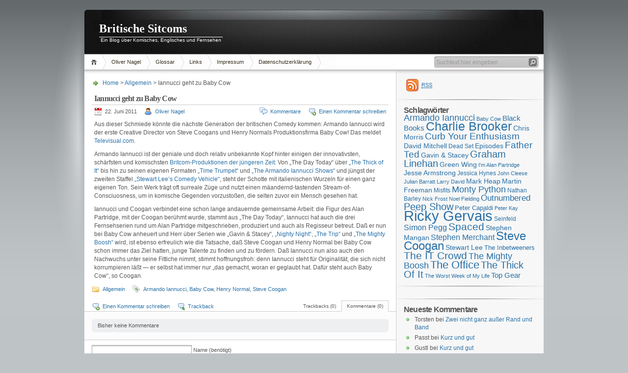

--- FILE ---
content_type: text/html; charset=UTF-8
request_url: https://www.britcoms.de/2011/06/22/iannucci-geht-zu-baby-cow/
body_size: 12809
content:
<!DOCTYPE html PUBLIC "-//W3C//DTD XHTML 1.1//EN" "http://www.w3.org/TR/xhtml11/DTD/xhtml11.dtd">

<html xmlns="http://www.w3.org/1999/xhtml">
<head profile="http://gmpg.org/xfn/11">
	<meta http-equiv="Content-Type" content="text/html; charset=UTF-8" />
	

	<title>Britische Sitcoms &raquo; Iannucci geht zu Baby Cow</title>
	<link rel="alternate" type="application/rss+xml" title="RSS 2.0 - Alle Artikel" href="https://www.britcoms.de/feed/" />
	<link rel="alternate" type="application/rss+xml" title="RSS 2.0 - Alle Kommentare" href="https://www.britcoms.de/comments/feed/" />
	<link rel="pingback" href="https://www.britcoms.de/xmlrpc.php" />

	<!-- style START -->
	<!-- default style -->
	<style type="text/css" media="screen">@import url( https://www.britcoms.de/wp-content/themes/inove/style.css );</style>
	<!-- for translations -->
		<!--[if IE]>
		<link rel="stylesheet" href="https://www.britcoms.de/wp-content/themes/inove/ie.css" type="text/css" media="screen" />
	<![endif]-->
	<!-- style END -->

	<!-- script START -->
	<script type="text/javascript" src="https://www.britcoms.de/wp-content/themes/inove/js/base.js"></script>
	<script type="text/javascript" src="https://www.britcoms.de/wp-content/themes/inove/js/menu.js"></script>
	<!-- script END -->

	<meta name='robots' content='max-image-preview:large' />
<link rel="alternate" type="application/rss+xml" title="Britische Sitcoms &raquo; Iannucci geht zu Baby Cow-Kommentar-Feed" href="https://www.britcoms.de/2011/06/22/iannucci-geht-zu-baby-cow/feed/" />
<link rel="alternate" title="oEmbed (JSON)" type="application/json+oembed" href="https://www.britcoms.de/wp-json/oembed/1.0/embed?url=https%3A%2F%2Fwww.britcoms.de%2F2011%2F06%2F22%2Fiannucci-geht-zu-baby-cow%2F" />
<link rel="alternate" title="oEmbed (XML)" type="text/xml+oembed" href="https://www.britcoms.de/wp-json/oembed/1.0/embed?url=https%3A%2F%2Fwww.britcoms.de%2F2011%2F06%2F22%2Fiannucci-geht-zu-baby-cow%2F&#038;format=xml" />
<style id='wp-img-auto-sizes-contain-inline-css' type='text/css'>
img:is([sizes=auto i],[sizes^="auto," i]){contain-intrinsic-size:3000px 1500px}
/*# sourceURL=wp-img-auto-sizes-contain-inline-css */
</style>
<style id='wp-emoji-styles-inline-css' type='text/css'>

	img.wp-smiley, img.emoji {
		display: inline !important;
		border: none !important;
		box-shadow: none !important;
		height: 1em !important;
		width: 1em !important;
		margin: 0 0.07em !important;
		vertical-align: -0.1em !important;
		background: none !important;
		padding: 0 !important;
	}
/*# sourceURL=wp-emoji-styles-inline-css */
</style>
<style id='wp-block-library-inline-css' type='text/css'>
:root{--wp-block-synced-color:#7a00df;--wp-block-synced-color--rgb:122,0,223;--wp-bound-block-color:var(--wp-block-synced-color);--wp-editor-canvas-background:#ddd;--wp-admin-theme-color:#007cba;--wp-admin-theme-color--rgb:0,124,186;--wp-admin-theme-color-darker-10:#006ba1;--wp-admin-theme-color-darker-10--rgb:0,107,160.5;--wp-admin-theme-color-darker-20:#005a87;--wp-admin-theme-color-darker-20--rgb:0,90,135;--wp-admin-border-width-focus:2px}@media (min-resolution:192dpi){:root{--wp-admin-border-width-focus:1.5px}}.wp-element-button{cursor:pointer}:root .has-very-light-gray-background-color{background-color:#eee}:root .has-very-dark-gray-background-color{background-color:#313131}:root .has-very-light-gray-color{color:#eee}:root .has-very-dark-gray-color{color:#313131}:root .has-vivid-green-cyan-to-vivid-cyan-blue-gradient-background{background:linear-gradient(135deg,#00d084,#0693e3)}:root .has-purple-crush-gradient-background{background:linear-gradient(135deg,#34e2e4,#4721fb 50%,#ab1dfe)}:root .has-hazy-dawn-gradient-background{background:linear-gradient(135deg,#faaca8,#dad0ec)}:root .has-subdued-olive-gradient-background{background:linear-gradient(135deg,#fafae1,#67a671)}:root .has-atomic-cream-gradient-background{background:linear-gradient(135deg,#fdd79a,#004a59)}:root .has-nightshade-gradient-background{background:linear-gradient(135deg,#330968,#31cdcf)}:root .has-midnight-gradient-background{background:linear-gradient(135deg,#020381,#2874fc)}:root{--wp--preset--font-size--normal:16px;--wp--preset--font-size--huge:42px}.has-regular-font-size{font-size:1em}.has-larger-font-size{font-size:2.625em}.has-normal-font-size{font-size:var(--wp--preset--font-size--normal)}.has-huge-font-size{font-size:var(--wp--preset--font-size--huge)}.has-text-align-center{text-align:center}.has-text-align-left{text-align:left}.has-text-align-right{text-align:right}.has-fit-text{white-space:nowrap!important}#end-resizable-editor-section{display:none}.aligncenter{clear:both}.items-justified-left{justify-content:flex-start}.items-justified-center{justify-content:center}.items-justified-right{justify-content:flex-end}.items-justified-space-between{justify-content:space-between}.screen-reader-text{border:0;clip-path:inset(50%);height:1px;margin:-1px;overflow:hidden;padding:0;position:absolute;width:1px;word-wrap:normal!important}.screen-reader-text:focus{background-color:#ddd;clip-path:none;color:#444;display:block;font-size:1em;height:auto;left:5px;line-height:normal;padding:15px 23px 14px;text-decoration:none;top:5px;width:auto;z-index:100000}html :where(.has-border-color){border-style:solid}html :where([style*=border-top-color]){border-top-style:solid}html :where([style*=border-right-color]){border-right-style:solid}html :where([style*=border-bottom-color]){border-bottom-style:solid}html :where([style*=border-left-color]){border-left-style:solid}html :where([style*=border-width]){border-style:solid}html :where([style*=border-top-width]){border-top-style:solid}html :where([style*=border-right-width]){border-right-style:solid}html :where([style*=border-bottom-width]){border-bottom-style:solid}html :where([style*=border-left-width]){border-left-style:solid}html :where(img[class*=wp-image-]){height:auto;max-width:100%}:where(figure){margin:0 0 1em}html :where(.is-position-sticky){--wp-admin--admin-bar--position-offset:var(--wp-admin--admin-bar--height,0px)}@media screen and (max-width:600px){html :where(.is-position-sticky){--wp-admin--admin-bar--position-offset:0px}}

/*# sourceURL=wp-block-library-inline-css */
</style><style id='global-styles-inline-css' type='text/css'>
:root{--wp--preset--aspect-ratio--square: 1;--wp--preset--aspect-ratio--4-3: 4/3;--wp--preset--aspect-ratio--3-4: 3/4;--wp--preset--aspect-ratio--3-2: 3/2;--wp--preset--aspect-ratio--2-3: 2/3;--wp--preset--aspect-ratio--16-9: 16/9;--wp--preset--aspect-ratio--9-16: 9/16;--wp--preset--color--black: #000000;--wp--preset--color--cyan-bluish-gray: #abb8c3;--wp--preset--color--white: #ffffff;--wp--preset--color--pale-pink: #f78da7;--wp--preset--color--vivid-red: #cf2e2e;--wp--preset--color--luminous-vivid-orange: #ff6900;--wp--preset--color--luminous-vivid-amber: #fcb900;--wp--preset--color--light-green-cyan: #7bdcb5;--wp--preset--color--vivid-green-cyan: #00d084;--wp--preset--color--pale-cyan-blue: #8ed1fc;--wp--preset--color--vivid-cyan-blue: #0693e3;--wp--preset--color--vivid-purple: #9b51e0;--wp--preset--gradient--vivid-cyan-blue-to-vivid-purple: linear-gradient(135deg,rgb(6,147,227) 0%,rgb(155,81,224) 100%);--wp--preset--gradient--light-green-cyan-to-vivid-green-cyan: linear-gradient(135deg,rgb(122,220,180) 0%,rgb(0,208,130) 100%);--wp--preset--gradient--luminous-vivid-amber-to-luminous-vivid-orange: linear-gradient(135deg,rgb(252,185,0) 0%,rgb(255,105,0) 100%);--wp--preset--gradient--luminous-vivid-orange-to-vivid-red: linear-gradient(135deg,rgb(255,105,0) 0%,rgb(207,46,46) 100%);--wp--preset--gradient--very-light-gray-to-cyan-bluish-gray: linear-gradient(135deg,rgb(238,238,238) 0%,rgb(169,184,195) 100%);--wp--preset--gradient--cool-to-warm-spectrum: linear-gradient(135deg,rgb(74,234,220) 0%,rgb(151,120,209) 20%,rgb(207,42,186) 40%,rgb(238,44,130) 60%,rgb(251,105,98) 80%,rgb(254,248,76) 100%);--wp--preset--gradient--blush-light-purple: linear-gradient(135deg,rgb(255,206,236) 0%,rgb(152,150,240) 100%);--wp--preset--gradient--blush-bordeaux: linear-gradient(135deg,rgb(254,205,165) 0%,rgb(254,45,45) 50%,rgb(107,0,62) 100%);--wp--preset--gradient--luminous-dusk: linear-gradient(135deg,rgb(255,203,112) 0%,rgb(199,81,192) 50%,rgb(65,88,208) 100%);--wp--preset--gradient--pale-ocean: linear-gradient(135deg,rgb(255,245,203) 0%,rgb(182,227,212) 50%,rgb(51,167,181) 100%);--wp--preset--gradient--electric-grass: linear-gradient(135deg,rgb(202,248,128) 0%,rgb(113,206,126) 100%);--wp--preset--gradient--midnight: linear-gradient(135deg,rgb(2,3,129) 0%,rgb(40,116,252) 100%);--wp--preset--font-size--small: 13px;--wp--preset--font-size--medium: 20px;--wp--preset--font-size--large: 36px;--wp--preset--font-size--x-large: 42px;--wp--preset--spacing--20: 0.44rem;--wp--preset--spacing--30: 0.67rem;--wp--preset--spacing--40: 1rem;--wp--preset--spacing--50: 1.5rem;--wp--preset--spacing--60: 2.25rem;--wp--preset--spacing--70: 3.38rem;--wp--preset--spacing--80: 5.06rem;--wp--preset--shadow--natural: 6px 6px 9px rgba(0, 0, 0, 0.2);--wp--preset--shadow--deep: 12px 12px 50px rgba(0, 0, 0, 0.4);--wp--preset--shadow--sharp: 6px 6px 0px rgba(0, 0, 0, 0.2);--wp--preset--shadow--outlined: 6px 6px 0px -3px rgb(255, 255, 255), 6px 6px rgb(0, 0, 0);--wp--preset--shadow--crisp: 6px 6px 0px rgb(0, 0, 0);}:where(.is-layout-flex){gap: 0.5em;}:where(.is-layout-grid){gap: 0.5em;}body .is-layout-flex{display: flex;}.is-layout-flex{flex-wrap: wrap;align-items: center;}.is-layout-flex > :is(*, div){margin: 0;}body .is-layout-grid{display: grid;}.is-layout-grid > :is(*, div){margin: 0;}:where(.wp-block-columns.is-layout-flex){gap: 2em;}:where(.wp-block-columns.is-layout-grid){gap: 2em;}:where(.wp-block-post-template.is-layout-flex){gap: 1.25em;}:where(.wp-block-post-template.is-layout-grid){gap: 1.25em;}.has-black-color{color: var(--wp--preset--color--black) !important;}.has-cyan-bluish-gray-color{color: var(--wp--preset--color--cyan-bluish-gray) !important;}.has-white-color{color: var(--wp--preset--color--white) !important;}.has-pale-pink-color{color: var(--wp--preset--color--pale-pink) !important;}.has-vivid-red-color{color: var(--wp--preset--color--vivid-red) !important;}.has-luminous-vivid-orange-color{color: var(--wp--preset--color--luminous-vivid-orange) !important;}.has-luminous-vivid-amber-color{color: var(--wp--preset--color--luminous-vivid-amber) !important;}.has-light-green-cyan-color{color: var(--wp--preset--color--light-green-cyan) !important;}.has-vivid-green-cyan-color{color: var(--wp--preset--color--vivid-green-cyan) !important;}.has-pale-cyan-blue-color{color: var(--wp--preset--color--pale-cyan-blue) !important;}.has-vivid-cyan-blue-color{color: var(--wp--preset--color--vivid-cyan-blue) !important;}.has-vivid-purple-color{color: var(--wp--preset--color--vivid-purple) !important;}.has-black-background-color{background-color: var(--wp--preset--color--black) !important;}.has-cyan-bluish-gray-background-color{background-color: var(--wp--preset--color--cyan-bluish-gray) !important;}.has-white-background-color{background-color: var(--wp--preset--color--white) !important;}.has-pale-pink-background-color{background-color: var(--wp--preset--color--pale-pink) !important;}.has-vivid-red-background-color{background-color: var(--wp--preset--color--vivid-red) !important;}.has-luminous-vivid-orange-background-color{background-color: var(--wp--preset--color--luminous-vivid-orange) !important;}.has-luminous-vivid-amber-background-color{background-color: var(--wp--preset--color--luminous-vivid-amber) !important;}.has-light-green-cyan-background-color{background-color: var(--wp--preset--color--light-green-cyan) !important;}.has-vivid-green-cyan-background-color{background-color: var(--wp--preset--color--vivid-green-cyan) !important;}.has-pale-cyan-blue-background-color{background-color: var(--wp--preset--color--pale-cyan-blue) !important;}.has-vivid-cyan-blue-background-color{background-color: var(--wp--preset--color--vivid-cyan-blue) !important;}.has-vivid-purple-background-color{background-color: var(--wp--preset--color--vivid-purple) !important;}.has-black-border-color{border-color: var(--wp--preset--color--black) !important;}.has-cyan-bluish-gray-border-color{border-color: var(--wp--preset--color--cyan-bluish-gray) !important;}.has-white-border-color{border-color: var(--wp--preset--color--white) !important;}.has-pale-pink-border-color{border-color: var(--wp--preset--color--pale-pink) !important;}.has-vivid-red-border-color{border-color: var(--wp--preset--color--vivid-red) !important;}.has-luminous-vivid-orange-border-color{border-color: var(--wp--preset--color--luminous-vivid-orange) !important;}.has-luminous-vivid-amber-border-color{border-color: var(--wp--preset--color--luminous-vivid-amber) !important;}.has-light-green-cyan-border-color{border-color: var(--wp--preset--color--light-green-cyan) !important;}.has-vivid-green-cyan-border-color{border-color: var(--wp--preset--color--vivid-green-cyan) !important;}.has-pale-cyan-blue-border-color{border-color: var(--wp--preset--color--pale-cyan-blue) !important;}.has-vivid-cyan-blue-border-color{border-color: var(--wp--preset--color--vivid-cyan-blue) !important;}.has-vivid-purple-border-color{border-color: var(--wp--preset--color--vivid-purple) !important;}.has-vivid-cyan-blue-to-vivid-purple-gradient-background{background: var(--wp--preset--gradient--vivid-cyan-blue-to-vivid-purple) !important;}.has-light-green-cyan-to-vivid-green-cyan-gradient-background{background: var(--wp--preset--gradient--light-green-cyan-to-vivid-green-cyan) !important;}.has-luminous-vivid-amber-to-luminous-vivid-orange-gradient-background{background: var(--wp--preset--gradient--luminous-vivid-amber-to-luminous-vivid-orange) !important;}.has-luminous-vivid-orange-to-vivid-red-gradient-background{background: var(--wp--preset--gradient--luminous-vivid-orange-to-vivid-red) !important;}.has-very-light-gray-to-cyan-bluish-gray-gradient-background{background: var(--wp--preset--gradient--very-light-gray-to-cyan-bluish-gray) !important;}.has-cool-to-warm-spectrum-gradient-background{background: var(--wp--preset--gradient--cool-to-warm-spectrum) !important;}.has-blush-light-purple-gradient-background{background: var(--wp--preset--gradient--blush-light-purple) !important;}.has-blush-bordeaux-gradient-background{background: var(--wp--preset--gradient--blush-bordeaux) !important;}.has-luminous-dusk-gradient-background{background: var(--wp--preset--gradient--luminous-dusk) !important;}.has-pale-ocean-gradient-background{background: var(--wp--preset--gradient--pale-ocean) !important;}.has-electric-grass-gradient-background{background: var(--wp--preset--gradient--electric-grass) !important;}.has-midnight-gradient-background{background: var(--wp--preset--gradient--midnight) !important;}.has-small-font-size{font-size: var(--wp--preset--font-size--small) !important;}.has-medium-font-size{font-size: var(--wp--preset--font-size--medium) !important;}.has-large-font-size{font-size: var(--wp--preset--font-size--large) !important;}.has-x-large-font-size{font-size: var(--wp--preset--font-size--x-large) !important;}
/*# sourceURL=global-styles-inline-css */
</style>

<style id='classic-theme-styles-inline-css' type='text/css'>
/*! This file is auto-generated */
.wp-block-button__link{color:#fff;background-color:#32373c;border-radius:9999px;box-shadow:none;text-decoration:none;padding:calc(.667em + 2px) calc(1.333em + 2px);font-size:1.125em}.wp-block-file__button{background:#32373c;color:#fff;text-decoration:none}
/*# sourceURL=/wp-includes/css/classic-themes.min.css */
</style>
<link rel='stylesheet' id='wp-polls-css' href='https://www.britcoms.de/wp-content/themes/inove/polls-css.css?ver=2.77.3' type='text/css' media='all' />
<style id='wp-polls-inline-css' type='text/css'>
.wp-polls .pollbar {
	margin: 1px;
	font-size: 6px;
	line-height: 8px;
	height: 8px;
	background-image: url('https://www.britcoms.de/wp-content/plugins/wp-polls/images/default/pollbg.gif');
	border: 1px solid #c8c8c8;
}

/*# sourceURL=wp-polls-inline-css */
</style>
<script type="text/javascript" src="https://www.britcoms.de/wp-includes/js/jquery/jquery.min.js?ver=3.7.1" id="jquery-core-js"></script>
<script type="text/javascript" src="https://www.britcoms.de/wp-includes/js/jquery/jquery-migrate.min.js?ver=3.4.1" id="jquery-migrate-js"></script>
<link rel="https://api.w.org/" href="https://www.britcoms.de/wp-json/" /><link rel="alternate" title="JSON" type="application/json" href="https://www.britcoms.de/wp-json/wp/v2/posts/3681" /><link rel="EditURI" type="application/rsd+xml" title="RSD" href="https://www.britcoms.de/xmlrpc.php?rsd" />
<meta name="generator" content="WordPress 6.9" />
<link rel="canonical" href="https://www.britcoms.de/2011/06/22/iannucci-geht-zu-baby-cow/" />
<link rel='shortlink' href='https://www.britcoms.de/?p=3681' />
<link rel="stylesheet" type="text/css" href="https://www.britcoms.de/wp-content/plugins/wp-scrippets/scrippets.css">


<style>
div.scrippet {
	width: 400px;
	background-color: #FFFFFC;
	color: #000000;
}
</style>

<!--[if IE]>
<style>div.scrippet { margin-bottom: 0px !important; }
</style>
<![endif]-->

<style type="text/css">.recentcomments a{display:inline !important;padding:0 !important;margin:0 !important;}</style></head>


<body>
<!-- wrap START -->
<div id="wrap">

<!-- container START -->
<div id="container"  >

<!-- header START -->
<div id="header">

	<!-- banner START -->
		<!-- banner END -->

	<div id="caption">
		<h1 id="title"><a href="https://www.britcoms.de/">Britische Sitcoms</a></h1>
		<div id="tagline">Ein Blog über Komisches, Englisches und Fernsehen</div>
	</div>

	<div class="fixed"></div>
</div>
<!-- header END -->

<!-- navigation START -->
<div id="navigation">
	<!-- menus START -->
	<ul id="menus">
		<li class="page_item"><a class="home" title="Home" href="https://www.britcoms.de/">Home</a></li>
		<li class="page_item page-item-2"><a href="https://www.britcoms.de/oliver-nagel/">Oliver Nagel</a></li>
<li class="page_item page-item-133"><a href="https://www.britcoms.de/glossar/">Glossar</a></li>
<li class="page_item page-item-1386"><a href="https://www.britcoms.de/links/">Links</a></li>
<li class="page_item page-item-6206"><a href="https://www.britcoms.de/impressum/">Impressum</a></li>
<li class="page_item page-item-6246"><a href="https://www.britcoms.de/datenschutzquatsch/">Datenschutzerklärung</a></li>
		<li><a class="lastmenu" href="javascript:void(0);"></a></li>
	</ul>
	<!-- menus END -->

	<!-- searchbox START -->
	<div id="searchbox">
					<form action="https://www.britcoms.de" method="get">
				<div class="content">
					<input type="text" class="textfield" name="s" size="24" value="" />
					<input type="submit" class="button" value="" />
				</div>
			</form>
			</div>
<script type="text/javascript">
//<![CDATA[
	var searchbox = MGJS.$("searchbox");
	var searchtxt = MGJS.getElementsByClassName("textfield", "input", searchbox)[0];
	var searchbtn = MGJS.getElementsByClassName("button", "input", searchbox)[0];
	var tiptext = "Suchtext hier eingeben";
	if(searchtxt.value == "" || searchtxt.value == tiptext) {
		searchtxt.className += " searchtip";
		searchtxt.value = tiptext;
	}
	searchtxt.onfocus = function(e) {
		if(searchtxt.value == tiptext) {
			searchtxt.value = "";
			searchtxt.className = searchtxt.className.replace(" searchtip", "");
		}
	}
	searchtxt.onblur = function(e) {
		if(searchtxt.value == "") {
			searchtxt.className += " searchtip";
			searchtxt.value = tiptext;
		}
	}
	searchbtn.onclick = function(e) {
		if(searchtxt.value == "" || searchtxt.value == tiptext) {
			return false;
		}
	}
//]]>
</script>
	<!-- searchbox END -->

	<div class="fixed"></div>
</div>
<!-- navigation END -->

<!-- content START -->
<div id="content">

	<!-- main START -->
	<div id="main">


	<div id="postpath">
		<a title="Gehe zur Homepage" href="https://www.britcoms.de/">Home</a>
		 &gt; <a href="https://www.britcoms.de/category/allgemein/" rel="category tag">Allgemein</a>		 &gt; Iannucci geht zu Baby Cow	</div>

	<div class="post" id="post-3681">
		<h2>Iannucci geht zu Baby Cow</h2>
		<div class="info">
			<span class="date">22. Juni 2011</span>
			<span class="author"><a href="https://www.britcoms.de/author/pelzer/" title="Beiträge von Oliver Nagel" rel="author">Oliver Nagel</a></span>										<span class="addcomment"><a href="#respond">Einen Kommentar schreiben</a></span>
				<span class="comments"><a href="#comments">Kommentare</a></span>
						<div class="fixed"></div>
		</div>
		<div class="content">
			<p>Aus dieser Schmiede könnte die nächste Generation der britischen Comedy kommen: Armando Iannucci wird der erste Creative Director von Steve Coogans und Henry Normals Produktionsfirma Baby Cow! Das meldet <a title="zu Televisual" href="http://www.televisual.com/news-detail/Iannucci-joins-Baby-Cow_nid-684.html" target="_blank">Televisual.com</a>.</p>
<p>Armando Iannucci ist der geniale und doch relativ unbekannte Kopf hinter einigen der innovativsten, schärfsten und komischsten <a title="sein Werk bei Wikipedia" href="http://en.wikipedia.org/wiki/Armando_iannucci#Television" target="_blank">Britcom-Produktionen der jüngeren Zeit</a>: Von &#8222;The Day Today&#8220; über <a title="ich hier im Blog dazu" href="http://www.britcoms.de/2010/04/30/grosartiges-geschimpfe/">&#8222;The Thick of It&#8220;</a> bis hin zu seinen eigenen Formaten <a title="dieses Blog über &quot;Time Trumpet&quot;" href="http://www.britcoms.de/2009/04/24/fernsehsatire-fur-fortgeschrittene/">&#8222;Time Trumpet&#8220;</a> und <a title="dieses Blog dazu" href="http://www.britcoms.de/2009/02/21/armando-the-great-adult/">&#8222;The Armando Iannucci Shows&#8220;</a> und jüngst der zweiten Staffel <a title="ich hier im Blog über die zweite Staffel" href="http://www.britcoms.de/2011/05/14/marmite-comedy/">&#8222;Stewart Lee&#8217;s Comedy Vehicle&#8220;</a>, steht der Schotte mit italienischen Wurzeln für einen ganz eigenen Ton. Sein Werk trägt oft surreale Züge und nutzt einen mäandernd-tastenden Stream-of-Consciuosness, um in komische Gegenden vorzustoßen, die selten zuvor ein Mensch gesehen hat.</p>
<p>Iannucci und Coogan verbindet eine schon lange andauernde gemeinsame Arbeit: die Figur des Alan Partridge, mit der Coogan berühmt wurde, stammt aus &#8222;The Day Today&#8220;, Iannucci hat auch die drei Fernsehserien rund um Alan Partridge mitgeschrieben, produziert und auch als Regisseur betreut. Daß er nun bei Baby Cow anheuert und Herr über Serien wie &#8222;Gavin &amp; Stacey&#8220;, <a title="Murmel hier im Blog dazu" href="http://www.britcoms.de/2009/02/06/julia-who-is-from-summerset/">&#8222;Nighty Night&#8220;</a>, <a title="dieses Blog dazu" href="http://www.britcoms.de/2010/11/03/unterwegs-mit-rob-und-steve/">&#8222;The Trip&#8220;</a> und <a title="dieses Blog dazu" href="http://www.britcoms.de/2009/11/02/die-top-10-britcoms-der-00er-jahre-platz-6/">&#8222;The Mighty Boosh&#8220;</a> wird, ist ebenso erfreulich wie die Tatsache, daß Steve Coogan und Henry Normal bei Baby Cow schon immer das Ziel hatten, junge Talente zu finden und zu fördern. Daß Iannucci nun also auch den Nachwuchs unter seine Fittiche nimmt, stimmt hoffnungsfroh: denn Iannucci steht für Originalität, die sich nicht korrumpieren läßt &#8212; er selbst hat immer nur &#8222;das gemacht, woran er geglaubt hat. Dafür steht auch Baby Cow&#8220;, so Coogan.</p>
			<div class="fixed"></div>
		</div>
		<div class="under">
			<span class="categories">Kategorien</span><span><a href="https://www.britcoms.de/category/allgemein/" rel="category tag">Allgemein</a></span>			<span class="tags">Tags: </span><span><a href="https://www.britcoms.de/tag/armando-iannucci/" rel="tag">Armando Iannucci</a>, <a href="https://www.britcoms.de/tag/baby-cow/" rel="tag">Baby Cow</a>, <a href="https://www.britcoms.de/tag/henry-normal/" rel="tag">Henry Normal</a>, <a href="https://www.britcoms.de/tag/steve-coogan/" rel="tag">Steve Coogan</a></span>		</div>
	</div>

	<!-- related posts START -->
		<!-- related posts END -->

	<script type="text/javascript" src="https://www.britcoms.de/wp-content/themes/inove/js/comment.js"></script>



<div id="comments">

<div id="cmtswitcher">
			<a id="commenttab" class="curtab" href="javascript:void(0);" onclick="MGJS.switchTab('thecomments,commentnavi', 'thetrackbacks', 'commenttab', 'curtab', 'trackbacktab', 'tab');">Kommentare (0)</a>
		<a id="trackbacktab" class="tab" href="javascript:void(0);" onclick="MGJS.switchTab('thetrackbacks', 'thecomments,commentnavi', 'trackbacktab', 'curtab', 'commenttab', 'tab');">Trackbacks (0)</a>
				<span class="addcomment"><a href="#respond">Einen Kommentar schreiben</a></span>
				<span class="addtrackback"><a href="https://www.britcoms.de/2011/06/22/iannucci-geht-zu-baby-cow/trackback/">Trackback</a></span>
		<div class="fixed"></div>
</div>

<div id="commentlist">
	<!-- comments START -->
	<ol id="thecomments">
			<li class="messagebox">
			Bisher keine Kommentare		</li>
		</ol>
	<!-- comments END -->


	<!-- trackbacks START -->
			<ol id="thetrackbacks">
							<li class="messagebox">
					Bisher keine Trackbacks				</li>

					</ol>
		<div class="fixed"></div>
	<!-- trackbacks END -->
</div>

</div>

	<form action="https://www.britcoms.de/wp-comments-post.php" method="post" id="commentform">
	<div id="respond">

					
			<div id="author_info">
				<div class="row">
					<input type="text" name="author" id="author" class="textfield" value="" size="24" tabindex="1" />
					<label for="author" class="small">Name (ben&ouml;tigt)</label>
				</div>
				<div class="row">
					<input type="text" name="email" id="email" class="textfield" value="" size="24" tabindex="2" />
					<label for="email" class="small">E-Mail (wird nicht ver&ouml;ffentlicht) (ben&ouml;tigt)</label>
				</div>
				<div class="row">
					<input type="text" name="url" id="url" class="textfield" value="" size="24" tabindex="3" />
					<label for="url" class="small">Website</label>
				</div>
			</div>

			
		
		<!-- comment input -->
		<div class="row">
			<textarea name="comment" id="comment" tabindex="4" rows="8" cols="50"></textarea>
		</div>

		<!-- comment submit and rss -->
		<div id="submitbox">
			<a class="feed" href="https://www.britcoms.de/comments/feed/">Kommentare abonnieren</a>
			<div class="submitbutton">
				<input name="submit" type="submit" id="submit" class="button" tabindex="5" value="Kommentar ver&ouml;ffentlichen" />
			</div>
						<input type="hidden" name="comment_post_ID" value="3681" />
			<div class="fixed"></div>
		</div>

	</div>
	<p style="display: none;"><input type="hidden" id="akismet_comment_nonce" name="akismet_comment_nonce" value="9dec592187" /></p><p style="display: none !important;" class="akismet-fields-container" data-prefix="ak_"><label>&#916;<textarea name="ak_hp_textarea" cols="45" rows="8" maxlength="100"></textarea></label><input type="hidden" id="ak_js_1" name="ak_js" value="245"/><script>document.getElementById( "ak_js_1" ).setAttribute( "value", ( new Date() ).getTime() );</script></p>	</form>

	

	<div id="postnavi">
		<span class="prev"><a href="https://www.britcoms.de/2011/06/23/das-leben-ist-zu-kurz-fur-b-promis/" rel="next">Das Leben ist zu kurz für B-Promis</a></span>
		<span class="next"><a href="https://www.britcoms.de/2011/06/21/bbc-film-film-das-leben-des-das-leben-des-brian/" rel="prev">BBC-Film-Film: Das Leben des &#8222;Das Leben des Brian&#8220;</a></span>
		<div class="fixed"></div>
	</div>


	</div>
	<!-- main END -->

	
<!-- sidebar START -->
<div id="sidebar">

<!-- sidebar north START -->
<div id="northsidebar" class="sidebar">

	<!-- feeds -->
	<div class="widget widget_feeds">
		<div class="content">
			<div id="subscribe">
				<a rel="external nofollow" id="feedrss" title="Diesen Blog abonnieren..." href="https://www.britcoms.de/feed/"><abbr title="Really Simple Syndication">RSS</abbr></a>
							</div>
						<div class="fixed"></div>
		</div>
	</div>

	<!-- showcase -->
	
<div id="tag_cloud-2" class="widget widget_tag_cloud"><h3>Schlagwörter</h3><div class="tagcloud"><a href="https://www.britcoms.de/tag/armando-iannucci/" class="tag-cloud-link tag-link-108 tag-link-position-1" style="font-size: 13.457627118644pt;" aria-label="Armando Iannucci (25 Einträge)">Armando Iannucci</a>
<a href="https://www.britcoms.de/tag/baby-cow/" class="tag-cloud-link tag-link-33 tag-link-position-2" style="font-size: 8pt;" aria-label="Baby Cow (14 Einträge)">Baby Cow</a>
<a href="https://www.britcoms.de/tag/black-books/" class="tag-cloud-link tag-link-70 tag-link-position-3" style="font-size: 11.322033898305pt;" aria-label="Black Books (20 Einträge)">Black Books</a>
<a href="https://www.britcoms.de/tag/charlie-brooker/" class="tag-cloud-link tag-link-5 tag-link-position-4" style="font-size: 18.440677966102pt;" aria-label="Charlie Brooker (41 Einträge)">Charlie Brooker</a>
<a href="https://www.britcoms.de/tag/chris-morris/" class="tag-cloud-link tag-link-6 tag-link-position-5" style="font-size: 10.847457627119pt;" aria-label="Chris Morris (19 Einträge)">Chris Morris</a>
<a href="https://www.britcoms.de/tag/curb-your-enthusiasm/" class="tag-cloud-link tag-link-42 tag-link-position-6" style="font-size: 14.406779661017pt;" aria-label="Curb Your Enthusiasm (27 Einträge)">Curb Your Enthusiasm</a>
<a href="https://www.britcoms.de/tag/david-mitchell/" class="tag-cloud-link tag-link-162 tag-link-position-7" style="font-size: 10.847457627119pt;" aria-label="David Mitchell (19 Einträge)">David Mitchell</a>
<a href="https://www.britcoms.de/tag/dead-set/" class="tag-cloud-link tag-link-7 tag-link-position-8" style="font-size: 9.1864406779661pt;" aria-label="Dead Set (16 Einträge)">Dead Set</a>
<a href="https://www.britcoms.de/tag/episodes/" class="tag-cloud-link tag-link-590 tag-link-position-9" style="font-size: 10.372881355932pt;" aria-label="Episodes (18 Einträge)">Episodes</a>
<a href="https://www.britcoms.de/tag/father-ted/" class="tag-cloud-link tag-link-13 tag-link-position-10" style="font-size: 14.406779661017pt;" aria-label="Father Ted (27 Einträge)">Father Ted</a>
<a href="https://www.britcoms.de/tag/gavin-stacey/" class="tag-cloud-link tag-link-31 tag-link-position-11" style="font-size: 10.372881355932pt;" aria-label="Gavin &amp; Stacey (18 Einträge)">Gavin &amp; Stacey</a>
<a href="https://www.britcoms.de/tag/graham-linehan/" class="tag-cloud-link tag-link-25 tag-link-position-12" style="font-size: 15.35593220339pt;" aria-label="Graham Linehan (30 Einträge)">Graham Linehan</a>
<a href="https://www.britcoms.de/tag/green-wing/" class="tag-cloud-link tag-link-68 tag-link-position-13" style="font-size: 10.847457627119pt;" aria-label="Green Wing (19 Einträge)">Green Wing</a>
<a href="https://www.britcoms.de/tag/im-alan-partridge/" class="tag-cloud-link tag-link-107 tag-link-position-14" style="font-size: 8pt;" aria-label="I&#039;m Alan Partridge (14 Einträge)">I&#039;m Alan Partridge</a>
<a href="https://www.britcoms.de/tag/jesse-armstrong/" class="tag-cloud-link tag-link-176 tag-link-position-15" style="font-size: 10.372881355932pt;" aria-label="Jesse Armstrong (18 Einträge)">Jesse Armstrong</a>
<a href="https://www.britcoms.de/tag/jessica-hynes/" class="tag-cloud-link tag-link-133 tag-link-position-16" style="font-size: 9.1864406779661pt;" aria-label="Jessica Hynes (16 Einträge)">Jessica Hynes</a>
<a href="https://www.britcoms.de/tag/john-cleese/" class="tag-cloud-link tag-link-51 tag-link-position-17" style="font-size: 8.4745762711864pt;" aria-label="John Cleese (15 Einträge)">John Cleese</a>
<a href="https://www.britcoms.de/tag/julian-barratt/" class="tag-cloud-link tag-link-149 tag-link-position-18" style="font-size: 8.4745762711864pt;" aria-label="Julian Barratt (15 Einträge)">Julian Barratt</a>
<a href="https://www.britcoms.de/tag/larry-david/" class="tag-cloud-link tag-link-58 tag-link-position-19" style="font-size: 8.4745762711864pt;" aria-label="Larry David (15 Einträge)">Larry David</a>
<a href="https://www.britcoms.de/tag/mark-heap/" class="tag-cloud-link tag-link-71 tag-link-position-20" style="font-size: 10.372881355932pt;" aria-label="Mark Heap (18 Einträge)">Mark Heap</a>
<a href="https://www.britcoms.de/tag/martin-freeman/" class="tag-cloud-link tag-link-122 tag-link-position-21" style="font-size: 10.372881355932pt;" aria-label="Martin Freeman (18 Einträge)">Martin Freeman</a>
<a href="https://www.britcoms.de/tag/misfits/" class="tag-cloud-link tag-link-693 tag-link-position-22" style="font-size: 9.1864406779661pt;" aria-label="Misfits (16 Einträge)">Misfits</a>
<a href="https://www.britcoms.de/tag/monty-python/" class="tag-cloud-link tag-link-153 tag-link-position-23" style="font-size: 13.457627118644pt;" aria-label="Monty Python (25 Einträge)">Monty Python</a>
<a href="https://www.britcoms.de/tag/nathan-barley/" class="tag-cloud-link tag-link-80 tag-link-position-24" style="font-size: 9.1864406779661pt;" aria-label="Nathan Barley (16 Einträge)">Nathan Barley</a>
<a href="https://www.britcoms.de/tag/nick-frost/" class="tag-cloud-link tag-link-56 tag-link-position-25" style="font-size: 8.4745762711864pt;" aria-label="Nick Frost (15 Einträge)">Nick Frost</a>
<a href="https://www.britcoms.de/tag/noel-fielding/" class="tag-cloud-link tag-link-148 tag-link-position-26" style="font-size: 8.4745762711864pt;" aria-label="Noel Fielding (15 Einträge)">Noel Fielding</a>
<a href="https://www.britcoms.de/tag/outnumbered/" class="tag-cloud-link tag-link-134 tag-link-position-27" style="font-size: 12.745762711864pt;" aria-label="Outnumbered (23 Einträge)">Outnumbered</a>
<a href="https://www.britcoms.de/tag/peep-show/" class="tag-cloud-link tag-link-143 tag-link-position-28" style="font-size: 14.64406779661pt;" aria-label="Peep Show (28 Einträge)">Peep Show</a>
<a href="https://www.britcoms.de/tag/peter-capaldi/" class="tag-cloud-link tag-link-448 tag-link-position-29" style="font-size: 9.8983050847458pt;" aria-label="Peter Capaldi (17 Einträge)">Peter Capaldi</a>
<a href="https://www.britcoms.de/tag/peter-kay/" class="tag-cloud-link tag-link-76 tag-link-position-30" style="font-size: 8.4745762711864pt;" aria-label="Peter Kay (15 Einträge)">Peter Kay</a>
<a href="https://www.britcoms.de/tag/ricky-gervais/" class="tag-cloud-link tag-link-3 tag-link-position-31" style="font-size: 22pt;" aria-label="Ricky Gervais (58 Einträge)">Ricky Gervais</a>
<a href="https://www.britcoms.de/tag/seinfeld/" class="tag-cloud-link tag-link-59 tag-link-position-32" style="font-size: 9.1864406779661pt;" aria-label="Seinfeld (16 Einträge)">Seinfeld</a>
<a href="https://www.britcoms.de/tag/simon-pegg/" class="tag-cloud-link tag-link-24 tag-link-position-33" style="font-size: 12.271186440678pt;" aria-label="Simon Pegg (22 Einträge)">Simon Pegg</a>
<a href="https://www.britcoms.de/tag/spaced/" class="tag-cloud-link tag-link-55 tag-link-position-34" style="font-size: 15.830508474576pt;" aria-label="Spaced (31 Einträge)">Spaced</a>
<a href="https://www.britcoms.de/tag/stephen-mangan/" class="tag-cloud-link tag-link-204 tag-link-position-35" style="font-size: 10.847457627119pt;" aria-label="Stephen Mangan (19 Einträge)">Stephen Mangan</a>
<a href="https://www.britcoms.de/tag/stephen-merchant/" class="tag-cloud-link tag-link-49 tag-link-position-36" style="font-size: 11.796610169492pt;" aria-label="Stephen Merchant (21 Einträge)">Stephen Merchant</a>
<a href="https://www.britcoms.de/tag/steve-coogan/" class="tag-cloud-link tag-link-32 tag-link-position-37" style="font-size: 17.728813559322pt;" aria-label="Steve Coogan (38 Einträge)">Steve Coogan</a>
<a href="https://www.britcoms.de/tag/stewart-lee/" class="tag-cloud-link tag-link-307 tag-link-position-38" style="font-size: 10.847457627119pt;" aria-label="Stewart Lee (19 Einträge)">Stewart Lee</a>
<a href="https://www.britcoms.de/tag/the-inbetweeners/" class="tag-cloud-link tag-link-141 tag-link-position-39" style="font-size: 9.8983050847458pt;" aria-label="The Inbetweeners (17 Einträge)">The Inbetweeners</a>
<a href="https://www.britcoms.de/tag/the-it-crowd/" class="tag-cloud-link tag-link-37 tag-link-position-40" style="font-size: 16.067796610169pt;" aria-label="The IT Crowd (32 Einträge)">The IT Crowd</a>
<a href="https://www.britcoms.de/tag/the-mighty-boosh/" class="tag-cloud-link tag-link-147 tag-link-position-41" style="font-size: 13.220338983051pt;" aria-label="The Mighty Boosh (24 Einträge)">The Mighty Boosh</a>
<a href="https://www.britcoms.de/tag/the-office/" class="tag-cloud-link tag-link-39 tag-link-position-42" style="font-size: 16.542372881356pt;" aria-label="The Office (34 Einträge)">The Office</a>
<a href="https://www.britcoms.de/tag/the-thick-of-it/" class="tag-cloud-link tag-link-172 tag-link-position-43" style="font-size: 15.35593220339pt;" aria-label="The Thick Of It (30 Einträge)">The Thick Of It</a>
<a href="https://www.britcoms.de/tag/the-worst-week-of-my-life/" class="tag-cloud-link tag-link-47 tag-link-position-44" style="font-size: 8.4745762711864pt;" aria-label="The Worst Week of My Life (15 Einträge)">The Worst Week of My Life</a>
<a href="https://www.britcoms.de/tag/top-gear/" class="tag-cloud-link tag-link-81 tag-link-position-45" style="font-size: 11.322033898305pt;" aria-label="Top Gear (20 Einträge)">Top Gear</a></div>
</div><div id="text-3" class="widget widget_text">			<div class="textwidget"><div class="fb-like-box" data-href="https://www.facebook.com/britcoms.de" data-width="270" data-colorscheme="light" data-show-faces="false" data-header="false" data-stream="false" data-show-border="false"></div></div>
		</div><div id="recent-comments-2" class="widget widget_recent_comments"><h3>Neueste Kommentare</h3><ul id="recentcomments"><li class="recentcomments"><span class="comment-author-link">Torsten</span> bei <a href="https://www.britcoms.de/2019/05/11/zwei-nicht-ganz-ausser-rand-und-band/comment-page-1/#comment-281540">Zwei nicht ganz außer Rand und Band</a></li><li class="recentcomments"><span class="comment-author-link">Passt</span> bei <a href="https://www.britcoms.de/2019/06/19/kurz-und-gut/comment-page-1/#comment-173354">Kurz und gut</a></li><li class="recentcomments"><span class="comment-author-link">Gustl</span> bei <a href="https://www.britcoms.de/2019/06/19/kurz-und-gut/comment-page-1/#comment-173342">Kurz und gut</a></li><li class="recentcomments"><span class="comment-author-link">Etwas irreführend</span> bei <a href="https://www.britcoms.de/2019/06/04/puppy-tv/comment-page-1/#comment-173199">Puppy TV</a></li><li class="recentcomments"><span class="comment-author-link"><a href="http://www.britcoms.de" class="url" rel="ugc">Oliver Nagel</a></span> bei <a href="https://www.britcoms.de/2019/05/20/recht-begeistert/comment-page-1/#comment-173010">Recht begeistert</a></li></ul></div></div>
<!-- sidebar north END -->

<div id="centersidebar">

	<!-- sidebar east START -->
	<div id="eastsidebar" class="sidebar">
	
		<!-- categories -->
		<div class="widget widget_categories">
			<h3>Categories</h3>
			<ul>
					<li class="cat-item cat-item-99"><a href="https://www.britcoms.de/category/allgemein/">Allgemein</a>
</li>
	<li class="cat-item cat-item-1813"><a href="https://www.britcoms.de/category/biopic/">Biopic</a>
</li>
	<li class="cat-item cat-item-682"><a href="https://www.britcoms.de/category/childrens/">Children&#039;s</a>
</li>
	<li class="cat-item cat-item-677"><a href="https://www.britcoms.de/category/christmas-special/">Christmas Special</a>
</li>
	<li class="cat-item cat-item-508"><a href="https://www.britcoms.de/category/clip-show/">Clip Show</a>
</li>
	<li class="cat-item cat-item-248"><a href="https://www.britcoms.de/category/comedy-chat-show/">Comedy Chat Show</a>
</li>
	<li class="cat-item cat-item-794"><a href="https://www.britcoms.de/category/comedy-landmarks/">Comedy Landmarks</a>
</li>
	<li class="cat-item cat-item-300"><a href="https://www.britcoms.de/category/comedy-musical/">Comedy Musical</a>
</li>
	<li class="cat-item cat-item-935"><a href="https://www.britcoms.de/category/comedy-news-show/">Comedy News Show</a>
</li>
	<li class="cat-item cat-item-421"><a href="https://www.britcoms.de/category/comedy-panel-show/">Comedy Panel Show</a>
</li>
	<li class="cat-item cat-item-98"><a href="https://www.britcoms.de/category/comedydrama/">ComedyDrama</a>
</li>
	<li class="cat-item cat-item-276"><a href="https://www.britcoms.de/category/dokumentation/">Dokumentation</a>
</li>
	<li class="cat-item cat-item-1176"><a href="https://www.britcoms.de/category/drama/">Drama</a>
</li>
	<li class="cat-item cat-item-22"><a href="https://www.britcoms.de/category/humorkritik/">Humorkritik</a>
</li>
	<li class="cat-item cat-item-1418"><a href="https://www.britcoms.de/category/jahresendabstimmung/">Jahresendabstimmung</a>
</li>
	<li class="cat-item cat-item-96"><a href="https://www.britcoms.de/category/komoedie/">Komödie</a>
</li>
	<li class="cat-item cat-item-780"><a href="https://www.britcoms.de/category/musikvideo/">Musikvideo</a>
</li>
	<li class="cat-item cat-item-1090"><a href="https://www.britcoms.de/category/period-drama/">Period Drama</a>
</li>
	<li class="cat-item cat-item-194"><a href="https://www.britcoms.de/category/pilot/">Pilot</a>
</li>
	<li class="cat-item cat-item-1219"><a href="https://www.britcoms.de/category/satire/">Satire</a>
</li>
	<li class="cat-item cat-item-1"><a href="https://www.britcoms.de/category/sitcom/">Sitcom</a>
</li>
	<li class="cat-item cat-item-97"><a href="https://www.britcoms.de/category/sketch/">Sketchshow</a>
</li>
	<li class="cat-item cat-item-78"><a href="https://www.britcoms.de/category/spoof/">Spoof</a>
</li>
	<li class="cat-item cat-item-237"><a href="https://www.britcoms.de/category/stand-up/">Stand Up</a>
</li>
	<li class="cat-item cat-item-1140"><a href="https://www.britcoms.de/category/theater/">Theater</a>
</li>
	<li class="cat-item cat-item-652"><a href="https://www.britcoms.de/category/top-10/">Top 10</a>
</li>
	<li class="cat-item cat-item-907"><a href="https://www.britcoms.de/category/trailerpark/">Trailerpark</a>
</li>
	<li class="cat-item cat-item-299"><a href="https://www.britcoms.de/category/us-produktion/">US-Produktion</a>
</li>
			</ul>
		</div>

		</div>
	<!-- sidebar east END -->

	<!-- sidebar west START -->
	<div id="westsidebar" class="sidebar">
	<div id="archives-3" class="widget widget_archive"><h3>Archiv</h3>
			<ul>
					<li><a href='https://www.britcoms.de/2019/07/'>Juli 2019</a></li>
	<li><a href='https://www.britcoms.de/2019/06/'>Juni 2019</a></li>
	<li><a href='https://www.britcoms.de/2019/05/'>Mai 2019</a></li>
	<li><a href='https://www.britcoms.de/2019/04/'>April 2019</a></li>
	<li><a href='https://www.britcoms.de/2019/03/'>März 2019</a></li>
	<li><a href='https://www.britcoms.de/2019/02/'>Februar 2019</a></li>
	<li><a href='https://www.britcoms.de/2019/01/'>Januar 2019</a></li>
	<li><a href='https://www.britcoms.de/2018/12/'>Dezember 2018</a></li>
	<li><a href='https://www.britcoms.de/2018/11/'>November 2018</a></li>
	<li><a href='https://www.britcoms.de/2016/09/'>September 2016</a></li>
	<li><a href='https://www.britcoms.de/2016/05/'>Mai 2016</a></li>
	<li><a href='https://www.britcoms.de/2016/04/'>April 2016</a></li>
	<li><a href='https://www.britcoms.de/2016/03/'>März 2016</a></li>
	<li><a href='https://www.britcoms.de/2016/02/'>Februar 2016</a></li>
	<li><a href='https://www.britcoms.de/2016/01/'>Januar 2016</a></li>
	<li><a href='https://www.britcoms.de/2015/12/'>Dezember 2015</a></li>
	<li><a href='https://www.britcoms.de/2015/11/'>November 2015</a></li>
	<li><a href='https://www.britcoms.de/2015/10/'>Oktober 2015</a></li>
	<li><a href='https://www.britcoms.de/2015/07/'>Juli 2015</a></li>
	<li><a href='https://www.britcoms.de/2015/06/'>Juni 2015</a></li>
	<li><a href='https://www.britcoms.de/2015/05/'>Mai 2015</a></li>
	<li><a href='https://www.britcoms.de/2015/04/'>April 2015</a></li>
	<li><a href='https://www.britcoms.de/2015/03/'>März 2015</a></li>
	<li><a href='https://www.britcoms.de/2015/02/'>Februar 2015</a></li>
	<li><a href='https://www.britcoms.de/2015/01/'>Januar 2015</a></li>
	<li><a href='https://www.britcoms.de/2014/12/'>Dezember 2014</a></li>
	<li><a href='https://www.britcoms.de/2014/11/'>November 2014</a></li>
	<li><a href='https://www.britcoms.de/2014/10/'>Oktober 2014</a></li>
	<li><a href='https://www.britcoms.de/2014/09/'>September 2014</a></li>
	<li><a href='https://www.britcoms.de/2014/08/'>August 2014</a></li>
	<li><a href='https://www.britcoms.de/2014/07/'>Juli 2014</a></li>
	<li><a href='https://www.britcoms.de/2014/06/'>Juni 2014</a></li>
	<li><a href='https://www.britcoms.de/2014/05/'>Mai 2014</a></li>
	<li><a href='https://www.britcoms.de/2014/04/'>April 2014</a></li>
	<li><a href='https://www.britcoms.de/2014/03/'>März 2014</a></li>
	<li><a href='https://www.britcoms.de/2014/02/'>Februar 2014</a></li>
	<li><a href='https://www.britcoms.de/2014/01/'>Januar 2014</a></li>
	<li><a href='https://www.britcoms.de/2013/12/'>Dezember 2013</a></li>
	<li><a href='https://www.britcoms.de/2013/11/'>November 2013</a></li>
	<li><a href='https://www.britcoms.de/2013/10/'>Oktober 2013</a></li>
	<li><a href='https://www.britcoms.de/2013/09/'>September 2013</a></li>
	<li><a href='https://www.britcoms.de/2013/08/'>August 2013</a></li>
	<li><a href='https://www.britcoms.de/2013/07/'>Juli 2013</a></li>
	<li><a href='https://www.britcoms.de/2013/06/'>Juni 2013</a></li>
	<li><a href='https://www.britcoms.de/2013/05/'>Mai 2013</a></li>
	<li><a href='https://www.britcoms.de/2013/04/'>April 2013</a></li>
	<li><a href='https://www.britcoms.de/2013/03/'>März 2013</a></li>
	<li><a href='https://www.britcoms.de/2013/02/'>Februar 2013</a></li>
	<li><a href='https://www.britcoms.de/2013/01/'>Januar 2013</a></li>
	<li><a href='https://www.britcoms.de/2012/12/'>Dezember 2012</a></li>
	<li><a href='https://www.britcoms.de/2012/11/'>November 2012</a></li>
	<li><a href='https://www.britcoms.de/2012/10/'>Oktober 2012</a></li>
	<li><a href='https://www.britcoms.de/2012/09/'>September 2012</a></li>
	<li><a href='https://www.britcoms.de/2012/08/'>August 2012</a></li>
	<li><a href='https://www.britcoms.de/2012/07/'>Juli 2012</a></li>
	<li><a href='https://www.britcoms.de/2012/06/'>Juni 2012</a></li>
	<li><a href='https://www.britcoms.de/2012/05/'>Mai 2012</a></li>
	<li><a href='https://www.britcoms.de/2012/04/'>April 2012</a></li>
	<li><a href='https://www.britcoms.de/2012/03/'>März 2012</a></li>
	<li><a href='https://www.britcoms.de/2012/02/'>Februar 2012</a></li>
	<li><a href='https://www.britcoms.de/2012/01/'>Januar 2012</a></li>
	<li><a href='https://www.britcoms.de/2011/12/'>Dezember 2011</a></li>
	<li><a href='https://www.britcoms.de/2011/11/'>November 2011</a></li>
	<li><a href='https://www.britcoms.de/2011/10/'>Oktober 2011</a></li>
	<li><a href='https://www.britcoms.de/2011/09/'>September 2011</a></li>
	<li><a href='https://www.britcoms.de/2011/08/'>August 2011</a></li>
	<li><a href='https://www.britcoms.de/2011/07/'>Juli 2011</a></li>
	<li><a href='https://www.britcoms.de/2011/06/'>Juni 2011</a></li>
	<li><a href='https://www.britcoms.de/2011/05/'>Mai 2011</a></li>
	<li><a href='https://www.britcoms.de/2011/04/'>April 2011</a></li>
	<li><a href='https://www.britcoms.de/2011/03/'>März 2011</a></li>
	<li><a href='https://www.britcoms.de/2011/02/'>Februar 2011</a></li>
	<li><a href='https://www.britcoms.de/2011/01/'>Januar 2011</a></li>
	<li><a href='https://www.britcoms.de/2010/12/'>Dezember 2010</a></li>
	<li><a href='https://www.britcoms.de/2010/11/'>November 2010</a></li>
	<li><a href='https://www.britcoms.de/2010/10/'>Oktober 2010</a></li>
	<li><a href='https://www.britcoms.de/2010/09/'>September 2010</a></li>
	<li><a href='https://www.britcoms.de/2010/08/'>August 2010</a></li>
	<li><a href='https://www.britcoms.de/2010/07/'>Juli 2010</a></li>
	<li><a href='https://www.britcoms.de/2010/06/'>Juni 2010</a></li>
	<li><a href='https://www.britcoms.de/2010/05/'>Mai 2010</a></li>
	<li><a href='https://www.britcoms.de/2010/04/'>April 2010</a></li>
	<li><a href='https://www.britcoms.de/2010/03/'>März 2010</a></li>
	<li><a href='https://www.britcoms.de/2010/02/'>Februar 2010</a></li>
	<li><a href='https://www.britcoms.de/2010/01/'>Januar 2010</a></li>
	<li><a href='https://www.britcoms.de/2009/12/'>Dezember 2009</a></li>
	<li><a href='https://www.britcoms.de/2009/11/'>November 2009</a></li>
	<li><a href='https://www.britcoms.de/2009/10/'>Oktober 2009</a></li>
	<li><a href='https://www.britcoms.de/2009/09/'>September 2009</a></li>
	<li><a href='https://www.britcoms.de/2009/08/'>August 2009</a></li>
	<li><a href='https://www.britcoms.de/2009/07/'>Juli 2009</a></li>
	<li><a href='https://www.britcoms.de/2009/06/'>Juni 2009</a></li>
	<li><a href='https://www.britcoms.de/2009/05/'>Mai 2009</a></li>
	<li><a href='https://www.britcoms.de/2009/04/'>April 2009</a></li>
	<li><a href='https://www.britcoms.de/2009/03/'>März 2009</a></li>
	<li><a href='https://www.britcoms.de/2009/02/'>Februar 2009</a></li>
	<li><a href='https://www.britcoms.de/2009/01/'>Januar 2009</a></li>
	<li><a href='https://www.britcoms.de/2008/12/'>Dezember 2008</a></li>
	<li><a href='https://www.britcoms.de/2008/10/'>Oktober 2008</a></li>
	<li><a href='https://www.britcoms.de/2008/03/'>März 2008</a></li>
	<li><a href='https://www.britcoms.de/2007/12/'>Dezember 2007</a></li>
	<li><a href='https://www.britcoms.de/2007/11/'>November 2007</a></li>
	<li><a href='https://www.britcoms.de/2007/10/'>Oktober 2007</a></li>
	<li><a href='https://www.britcoms.de/2007/05/'>Mai 2007</a></li>
	<li><a href='https://www.britcoms.de/2006/11/'>November 2006</a></li>
	<li><a href='https://www.britcoms.de/2006/07/'>Juli 2006</a></li>
	<li><a href='https://www.britcoms.de/2006/06/'>Juni 2006</a></li>
	<li><a href='https://www.britcoms.de/2005/11/'>November 2005</a></li>
	<li><a href='https://www.britcoms.de/2005/10/'>Oktober 2005</a></li>
	<li><a href='https://www.britcoms.de/2005/01/'>Januar 2005</a></li>
	<li><a href='https://www.britcoms.de/2004/12/'>Dezember 2004</a></li>
	<li><a href='https://www.britcoms.de/2004/08/'>August 2004</a></li>
	<li><a href='https://www.britcoms.de/2003/11/'>November 2003</a></li>
	<li><a href='https://www.britcoms.de/2003/05/'>Mai 2003</a></li>
			</ul>

			</div>	</div>
	<!-- sidebar west END -->
	<div class="fixed"></div>
</div>

<!-- sidebar south START -->
<div id="southsidebar" class="sidebar">
<div id="meta-3" class="widget widget_meta"><h3>Meta</h3>
		<ul>
						<li><a href="https://www.britcoms.de/wp-login.php">Anmelden</a></li>
			<li><a href="https://www.britcoms.de/feed/">Feed der Einträge</a></li>
			<li><a href="https://www.britcoms.de/comments/feed/">Kommentar-Feed</a></li>

			<li><a href="https://de.wordpress.org/">WordPress.org</a></li>
		</ul>

		</div></div>
<!-- sidebar south END -->

</div>
<!-- sidebar END -->
	<div class="fixed"></div>
</div>
<!-- content END -->

<!-- footer START -->
<div id="footer">
	<a id="gotop" href="#" onclick="MGJS.goTop();return false;">Oben</a>
	<a id="powered" href="http://wordpress.org/">WordPress</a>
	<div id="copyright">
		Copyright &copy; 1999-2023 Britische Sitcoms	</div>
	<div id="themeinfo">
		Theme by <a href="http://www.neoease.com/">NeoEase</a>. Valid <a href="http://validator.w3.org/check?uri=referer">XHTML 1.1</a> and <a href="http://jigsaw.w3.org/css-validator/check/referer?profile=css3">CSS 3</a>.	</div>
</div>
<!-- footer END -->

</div>
<!-- container END -->
</div>
<!-- wrap END -->

<script type="speculationrules">
{"prefetch":[{"source":"document","where":{"and":[{"href_matches":"/*"},{"not":{"href_matches":["/wp-*.php","/wp-admin/*","/wp-content/uploads/*","/wp-content/*","/wp-content/plugins/*","/wp-content/themes/inove/*","/*\\?(.+)"]}},{"not":{"selector_matches":"a[rel~=\"nofollow\"]"}},{"not":{"selector_matches":".no-prefetch, .no-prefetch a"}}]},"eagerness":"conservative"}]}
</script>
<script type="text/javascript" id="wp-polls-js-extra">
/* <![CDATA[ */
var pollsL10n = {"ajax_url":"https://www.britcoms.de/wp-admin/admin-ajax.php","text_wait":"Deine letzte Anfrage ist noch in Bearbeitung. Bitte warte einen Moment\u00a0\u2026","text_valid":"Bitte w\u00e4hle eine g\u00fcltige Umfrageantwort.","text_multiple":"Maximal zul\u00e4ssige Anzahl an Auswahlm\u00f6glichkeiten: ","show_loading":"1","show_fading":"1"};
//# sourceURL=wp-polls-js-extra
/* ]]> */
</script>
<script type="text/javascript" src="https://www.britcoms.de/wp-content/plugins/wp-polls/polls-js.js?ver=2.77.3" id="wp-polls-js"></script>
<script defer type="text/javascript" src="https://www.britcoms.de/wp-content/plugins/akismet/_inc/akismet-frontend.js?ver=1765202609" id="akismet-frontend-js"></script>
<script id="wp-emoji-settings" type="application/json">
{"baseUrl":"https://s.w.org/images/core/emoji/17.0.2/72x72/","ext":".png","svgUrl":"https://s.w.org/images/core/emoji/17.0.2/svg/","svgExt":".svg","source":{"concatemoji":"https://www.britcoms.de/wp-includes/js/wp-emoji-release.min.js?ver=6.9"}}
</script>
<script type="module">
/* <![CDATA[ */
/*! This file is auto-generated */
const a=JSON.parse(document.getElementById("wp-emoji-settings").textContent),o=(window._wpemojiSettings=a,"wpEmojiSettingsSupports"),s=["flag","emoji"];function i(e){try{var t={supportTests:e,timestamp:(new Date).valueOf()};sessionStorage.setItem(o,JSON.stringify(t))}catch(e){}}function c(e,t,n){e.clearRect(0,0,e.canvas.width,e.canvas.height),e.fillText(t,0,0);t=new Uint32Array(e.getImageData(0,0,e.canvas.width,e.canvas.height).data);e.clearRect(0,0,e.canvas.width,e.canvas.height),e.fillText(n,0,0);const a=new Uint32Array(e.getImageData(0,0,e.canvas.width,e.canvas.height).data);return t.every((e,t)=>e===a[t])}function p(e,t){e.clearRect(0,0,e.canvas.width,e.canvas.height),e.fillText(t,0,0);var n=e.getImageData(16,16,1,1);for(let e=0;e<n.data.length;e++)if(0!==n.data[e])return!1;return!0}function u(e,t,n,a){switch(t){case"flag":return n(e,"\ud83c\udff3\ufe0f\u200d\u26a7\ufe0f","\ud83c\udff3\ufe0f\u200b\u26a7\ufe0f")?!1:!n(e,"\ud83c\udde8\ud83c\uddf6","\ud83c\udde8\u200b\ud83c\uddf6")&&!n(e,"\ud83c\udff4\udb40\udc67\udb40\udc62\udb40\udc65\udb40\udc6e\udb40\udc67\udb40\udc7f","\ud83c\udff4\u200b\udb40\udc67\u200b\udb40\udc62\u200b\udb40\udc65\u200b\udb40\udc6e\u200b\udb40\udc67\u200b\udb40\udc7f");case"emoji":return!a(e,"\ud83e\u1fac8")}return!1}function f(e,t,n,a){let r;const o=(r="undefined"!=typeof WorkerGlobalScope&&self instanceof WorkerGlobalScope?new OffscreenCanvas(300,150):document.createElement("canvas")).getContext("2d",{willReadFrequently:!0}),s=(o.textBaseline="top",o.font="600 32px Arial",{});return e.forEach(e=>{s[e]=t(o,e,n,a)}),s}function r(e){var t=document.createElement("script");t.src=e,t.defer=!0,document.head.appendChild(t)}a.supports={everything:!0,everythingExceptFlag:!0},new Promise(t=>{let n=function(){try{var e=JSON.parse(sessionStorage.getItem(o));if("object"==typeof e&&"number"==typeof e.timestamp&&(new Date).valueOf()<e.timestamp+604800&&"object"==typeof e.supportTests)return e.supportTests}catch(e){}return null}();if(!n){if("undefined"!=typeof Worker&&"undefined"!=typeof OffscreenCanvas&&"undefined"!=typeof URL&&URL.createObjectURL&&"undefined"!=typeof Blob)try{var e="postMessage("+f.toString()+"("+[JSON.stringify(s),u.toString(),c.toString(),p.toString()].join(",")+"));",a=new Blob([e],{type:"text/javascript"});const r=new Worker(URL.createObjectURL(a),{name:"wpTestEmojiSupports"});return void(r.onmessage=e=>{i(n=e.data),r.terminate(),t(n)})}catch(e){}i(n=f(s,u,c,p))}t(n)}).then(e=>{for(const n in e)a.supports[n]=e[n],a.supports.everything=a.supports.everything&&a.supports[n],"flag"!==n&&(a.supports.everythingExceptFlag=a.supports.everythingExceptFlag&&a.supports[n]);var t;a.supports.everythingExceptFlag=a.supports.everythingExceptFlag&&!a.supports.flag,a.supports.everything||((t=a.source||{}).concatemoji?r(t.concatemoji):t.wpemoji&&t.twemoji&&(r(t.twemoji),r(t.wpemoji)))});
//# sourceURL=https://www.britcoms.de/wp-includes/js/wp-emoji-loader.min.js
/* ]]> */
</script>
</body>
</html>

